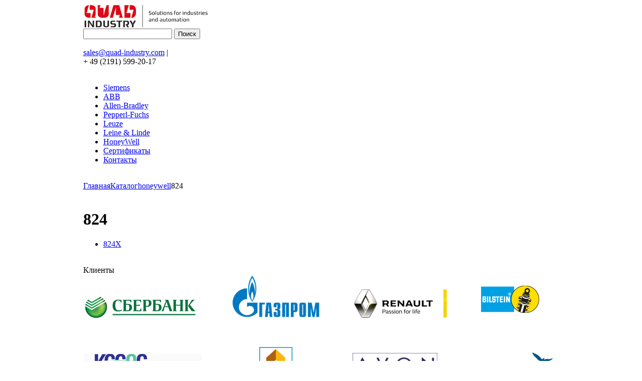

--- FILE ---
content_type: text/html; charset=windows-1251
request_url: https://www.quad-industry.com/catalog/honeywell/55448/
body_size: 3851
content:
<!DOCTYPE html PUBLIC "-//W3C//DTD XHTML 1.0 Transitional//EN" "http://www.w3.org/TR/xhtml1/DTD/xhtml1-transitional.dtd">
<html xmlns="http://www.w3.org/1999/xhtml" xml:lang="en" lang="rus">
<head>
	<meta http-equiv="Content-Type" content="text/html; charset=windows-1251" />
<link href="/bitrix/cache/css/s1/siemens_inside_new2015/page_13b27139d66a58e65086e154056344b7/page_13b27139d66a58e65086e154056344b7_16e295a7579961cb5be71ddd9c778842.css?1730454530364" type="text/css"  rel="stylesheet" />
<link href="/bitrix/cache/css/s1/siemens_inside_new2015/kernel_main/kernel_main.css?17304545259387" type="text/css"  rel="stylesheet" />
<link href="/bitrix/cache/css/s1/siemens_inside_new2015/template_230a9ab5fa8613b03c183504a6208de8/template_230a9ab5fa8613b03c183504a6208de8_7987d3fa607e152c5f25c4b5e8142b60.css?173695091837368" type="text/css"  data-template-style="true"  rel="stylesheet" />
<script>var _ba = _ba || []; _ba.push(["aid", "ea4d2e0dac676c1c910469411a02b66e"]);(function() {var ba = document.createElement("script"); ba.type = "text/javascript"; ba.async = true;ba.src = document.location.protocol + "//bitrix.info/ba.js";var s = document.getElementsByTagName("script")[0];s.parentNode.insertBefore(ba, s);})();</script>
<script type="text/javascript">if(!window.BX)window.BX={message:function(mess){if(typeof mess=='object') for(var i in mess) BX.message[i]=mess[i]; return true;}};</script>
<script type="text/javascript">(window.BX||top.BX).message({'JS_CORE_LOADING':'Загрузка...','JS_CORE_NO_DATA':'- Нет данных -','JS_CORE_WINDOW_CLOSE':'Закрыть','JS_CORE_WINDOW_EXPAND':'Развернуть','JS_CORE_WINDOW_NARROW':'Свернуть в окно','JS_CORE_WINDOW_SAVE':'Сохранить','JS_CORE_WINDOW_CANCEL':'Отменить','JS_CORE_H':'ч','JS_CORE_M':'м','JS_CORE_S':'с','JSADM_AI_HIDE_EXTRA':'Скрыть лишние','JSADM_AI_ALL_NOTIF':'Показать все','JSADM_AUTH_REQ':'Требуется авторизация!','JS_CORE_WINDOW_AUTH':'Войти','JS_CORE_IMAGE_FULL':'Полный размер'});</script>
<script type="text/javascript">(window.BX||top.BX).message({'LANGUAGE_ID':'ru','FORMAT_DATE':'DD.MM.YYYY','FORMAT_DATETIME':'DD.MM.YYYY HH:MI:SS','COOKIE_PREFIX':'BITRIX_SM','SERVER_TZ_OFFSET':'3600','SITE_ID':'s1','USER_ID':'','SERVER_TIME':'1768926765','USER_TZ_OFFSET':'0','USER_TZ_AUTO':'Y','bitrix_sessid':'f9396eb3c375aa3967dadbc40df5127b'});</script>


<script type="text/javascript" src="/bitrix/cache/js/s1/siemens_inside_new2015/kernel_main/kernel_main.js?1730462461405317"></script>
<script type="text/javascript">BX.setCSSList(['/bitrix/templates/siemens_inside_new2015/components/allbitrix/catalog.section/sections_table/style.css','/bitrix/js/main/core/css/core.css','/bitrix/templates/siemens_inside_new2015/styles.css','/bitrix/templates/siemens_inside_new2015/js/fancybox/jquery.fancybox-1.3.4.css','/bitrix/templates/siemens_inside_new2015/components/bitrix/breadcrumb/siemens_bc/style.css']); </script>
<script type="text/javascript">BX.setJSList(['/bitrix/js/main/core/core.js','/bitrix/js/main/core/core_ajax.js','/bitrix/js/main/session.js','/bitrix/js/main/core/core_window.js','/bitrix/js/main/utils.js','/bitrix/js/main/json/json2.min.js','/bitrix/js/main/core/core_ls.js','/bitrix/js/main/core/core_fx.js']); </script>

<script type="text/javascript">
bxSession.Expand(1440, 'f9396eb3c375aa3967dadbc40df5127b', false, 'be1ded2367ad0df0f98ee6b1313e2f62');
</script>

<script type="text/javascript" src="/bitrix/cache/js/s1/siemens_inside_new2015/template_88362e7277c2c96b8bdfd48c2af1ffd0/template_88362e7277c2c96b8bdfd48c2af1ffd0_11bf1a345ba32b7c4de7b4c2c486006e.js?1730454525100447"></script>

<script type="text/javascript" src="/bitrix/cache/js/s1/siemens_inside_new2015/page_9121ce0e970068ea8dcd555dc74c0285/page_9121ce0e970068ea8dcd555dc74c0285_49450ce1797cd6c43772b2df9f3674ed.js?1730454530397"></script>
	<title>824</title>
						            </head>
<body>

<div id="panel"></div>

<table cellpadding="0" cellspacing="0" border="0" id="main" align="center">
     <tr>
          <td id="content">
          <div id="header"> 
			<div class="head_line">
				<div class="header_cont">
					<a href="/" class="logo" ><img src="/bitrix/templates/siemens_inside_new2015/images/logo.gif" alt="Berlin Industry"  /></a>
					<div class="lang_block">

					</div>
					<div class="center_head">
						 <div class="search_head">
<div class="search_block">
        <form action="/search/index.php">
                <input type="text" class="inputtext" name="q" value="" />
                <input type="submit" class="search_submit" value="Поиск" name="s" />
        </form>
        <div class="clear_block">&nbsp;</div>
</div>
							</div>
						<div class="phone_block">
							<div class="mail_value"><a href="mailto:sales@quad-industry.com" >sales@quad-industry.com</a> | </div> 
							<div class="phone_value"> 
								
<div class="phone_num">+ 49 (2191) 599-20-17 </div>
															</div>
						</div>
					</div>
					<div class="clear_block">&nbsp;</div>
				</div>
			</div>
        
                    			<div class="top_menu_new" id="top_menu"> 	 
				



<ul id="horizontal-multilevel-menu" class="ul_level0">


	
	
		
							<li class="level0"><a href="/siemens_catalog.php" class="root-item">Siemens</a></li>
			
		
	
	

	
	
		
							<li class="level0"><a href="/catalog/abbcatalog/" class="root-item">ABB</a></li>
			
		
	
	

	
	
		
							<li class="level0"><a href="/catalog/abcatalog/" class="root-item">Allen-Bradley</a></li>
			
		
	
	

	
	
		
							<li class="level0"><a href="/catalog/pepperl_fuchs/" class="root-item">Pepperl-Fuchs</a></li>
			
		
	
	

	
	
		
							<li class="level0"><a href="/catalog/leuze/" class="root-item">Leuze</a></li>
			
		
	
	

	
	
		
							<li class="level0"><a href="/catalog/leinelinde/" class="root-item">Leine & Linde</a></li>
			
		
	
	

	
	
		
							<li class="level0"><a href="/catalog/honeywell/" class="root-item-selected">HoneyWell</a></li>
			
		
	
	

	
	
		
							<li class="level0"><a href="/certificates/" class="root-item">Сертификаты</a></li>
			
		
	
	

	
	
		
							<li class="level0"><a href="/contact/" class="root-item">Контакты</a></li>
			
		
	
	


</ul>
<div class="menu-clear-left"></div>
				<div class="clear_block">&nbsp;</div>
			</div>
		</div>
		<div class="content_page">

	                <div class="bread_crumb_block"><a href="/" title="Главная">Главная</a><a href="/catalog/" title="Каталог">Каталог</a><a href="/catalog/honeywell/" title="honeywell">honeywell</a><a class="sel">824</a><div class="clear_block"> </div></div>
			<div class="center_column">
				<h1>824</h1>



<div class="catalog_section_list">
<ul>
        <li><a href="/catalog/honeywell/55449/">824X</a></li></ul>
</div>


 
       			
        <div class="clear_block">&nbsp;</div>
       		 </td> </tr>
   
    <tr>
		
		<td id="footer" class="footer_new"> 	
		<div class="logos_client_main">
	<div class="logos_client_main_cont">
		<div class="title_block">
			Клиенты			</div>
		
<div align="center"> <img src="/upload/medialibrary/2bd/2bd6eb507adaa5b2e3cbde501bf332d0.png" title="Sberbank" border="0" alt="Sberbank" width="220" height="58"  />                  <img src="/upload/medialibrary/008/0081102a1295b22a9b75b12215bed795.png" title="Gazprom" border="0" alt="Gazprom" width="176" height="86"  />                 <img src="/upload/medialibrary/f16/f16eff00d50d2560d812138109c1659e.png" title="Renault_2015_English.png" border="0" alt="Renault_2015_English.png" width="185" height="57"  />                 <img src="/upload/medialibrary/c0c/c0c9db6b0b19406c45750825d7a666c6.jpg" title="Bilstein" border="0" alt="Bilstein" width="116" height="54" vspace="10"  />           
  <br />

  <br />

  <br />

  <br />
<img src="/upload/medialibrary/5ad/5adf7556a2ff41979caa4738cb072a4c.jpg" title="KCCEC" border="0" alt="KCCEC" width="232" height="70"  />                             <img src="/upload/medialibrary/1d5/1d5f783b5d7b8ac131f513df8a6ed96b.jpg" title="HEISCO" border="0" alt="HEISCO" width="66" height="83"  />                              <img src="/upload/medialibrary/05d/05d1967ecd06d2608416b8e2915e8058.gif" title="avon" border="0" alt="avon" width="169" height="71"  />              <img src="/upload/medialibrary/141/1418f56ae52be6f2efc31f9bb8f9acc5.png" title="netco dietsmann" border="0" alt="netco dietsmann" width="183" height="80"  /></div>
    
	</div>
</div> 
			<div class="foot_block_new">
				<table cellspacing="0" cellpadding="0" border="0" class="foot_tbl"> 			 
					<tr> 				
						<td class="foot_menu">
														
<ul class="bottom_menu">

			<li><a href="/about/">О компании</a></li>
		
			<li><a href="/manufacturers/">Производители</a></li>
		
			<li><a href="/services/">Услуги</a></li>
		
			<li><a href="/contact/">Контакты</a></li>
		

</ul>
						</td>
						<td class="foot_center">
						
<div align="left">      <img src="/upload/medialibrary/18f/18f2741af82e96bd340d2b8754bf7e93.png" title="paypal" border="0" alt="paypal" width="130" height="33"  /> </div>
 
<br />
 
<br />
 <img src="/upload/medialibrary/320/3204af303e6a532bd42db5ff26de8fe6.png" title="ups.png" border="0" alt="ups.png" width="41" height="50"  />     <img src="/upload/medialibrary/191/191412335fd55672e9b1af6bc5d71467.png" title="fedex100.png" border="0" alt="fedex100.png" width="50" height="50"  />    <img src="/upload/medialibrary/60f/60f00c8af60695486866adcc66df8feb.png" title="dhl.png" border="0" alt="dhl.png" width="50" height="50"  /> 
						</td>
						<td class="foot_txt_new">
						Quad Industry GmbH
<br />
         GER + 49 (30) 994-049-88 
<br />
 E-mail: <a href="mailto:sales@quad-industry.com" >sales@quad-industry.com</a> 
<br />
 
									<div class="item">
<!-- Global site tag (gtag.js) - Google Analytics -->
<script async src="https://www.googletagmanager.com/gtag/js?id=UA-117582871-2"></script>
<script>
  window.dataLayer = window.dataLayer || [];
  function gtag(){dataLayer.push(arguments);}
  gtag('js', new Date());

  gtag('config', 'UA-117582871-2');
</script>


<!-- Yandex.Metrika counter -->
<script type="text/javascript" >
   (function(m,e,t,r,i,k,a){m[i]=m[i]||function(){(m[i].a=m[i].a||[]).push(arguments)};
   m[i].l=1*new Date();k=e.createElement(t),a=e.getElementsByTagName(t)[0],k.async=1,k.src=r,a.parentNode.insertBefore(k,a)})
   (window, document, "script", "https://mc.yandex.ru/metrika/tag.js", "ym");

   ym(65480794, "init", {
        clickmap:true,
        trackLinks:true,
        accurateTrackBounce:true
   });
</script>
<noscript><div><img src="https://mc.yandex.ru/watch/65480794" style="position:absolute; left:-9999px;" alt="" /></div></noscript>
<!-- /Yandex.Metrika counter -->
</div>
                <div class="item">



						</td>
					</tr>
				</table>
			</div>
		</td>
       </tr>
   </tbody>
 </table>
 </body>
</html>